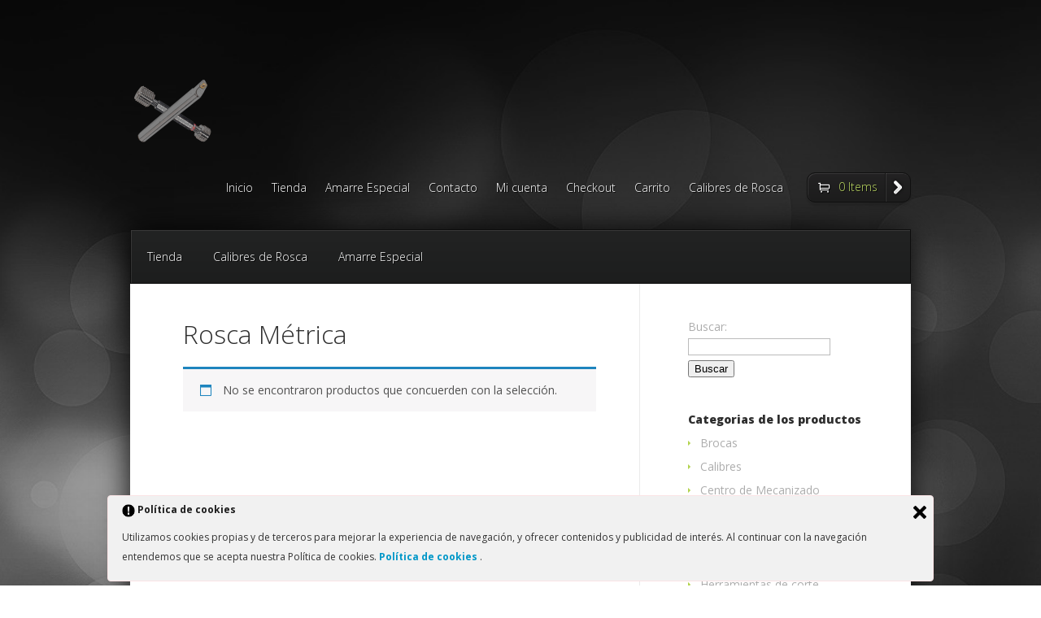

--- FILE ---
content_type: text/html; charset=UTF-8
request_url: http://www.hta-mecanizados.com/categoria-producto/rosca-metrica/
body_size: 6349
content:
<!DOCTYPE html>
<!--[if IE 6]>
<html id="ie6" lang="es-ES">
<![endif]-->
<!--[if IE 7]>
<html id="ie7" lang="es-ES">
<![endif]-->
<!--[if IE 8]>
<html id="ie8" lang="es-ES">
<![endif]-->
<!--[if !(IE 6) | !(IE 7) | !(IE 8)  ]><!-->
<html lang="es-ES">
<!--<![endif]-->
<head>
	<meta charset="UTF-8" />
	<title>Rosca Métrica | Hta</title>
			
	
	<link rel="pingback" href="http://www.hta-mecanizados.com/xmlrpc.php" />

		<!--[if lt IE 9]>
		<script src="http://www.hta-mecanizados.com/wp-content/themes/StyleShop/js/html5.js" type="text/javascript"></script>
	<![endif]-->

	<script type="text/javascript">
		document.documentElement.className = 'js';
	</script>

	<link rel="alternate" type="application/rss+xml" title="Hta &raquo; Feed" href="http://www.hta-mecanizados.com/feed/" />
<link rel="alternate" type="application/rss+xml" title="Hta &raquo; RSS de los comentarios" href="http://www.hta-mecanizados.com/comments/feed/" />
		<script type="text/javascript">
			window._wpemojiSettings = {"baseUrl":"https:\/\/s.w.org\/images\/core\/emoji\/72x72\/","ext":".png","source":{"concatemoji":"http:\/\/www.hta-mecanizados.com\/wp-includes\/js\/wp-emoji-release.min.js?ver=4.4.34"}};
			!function(e,n,t){var a;function i(e){var t=n.createElement("canvas"),a=t.getContext&&t.getContext("2d"),i=String.fromCharCode;return!(!a||!a.fillText)&&(a.textBaseline="top",a.font="600 32px Arial","flag"===e?(a.fillText(i(55356,56806,55356,56826),0,0),3e3<t.toDataURL().length):"diversity"===e?(a.fillText(i(55356,57221),0,0),t=a.getImageData(16,16,1,1).data,a.fillText(i(55356,57221,55356,57343),0,0),(t=a.getImageData(16,16,1,1).data)[0],t[1],t[2],t[3],!0):("simple"===e?a.fillText(i(55357,56835),0,0):a.fillText(i(55356,57135),0,0),0!==a.getImageData(16,16,1,1).data[0]))}function o(e){var t=n.createElement("script");t.src=e,t.type="text/javascript",n.getElementsByTagName("head")[0].appendChild(t)}t.supports={simple:i("simple"),flag:i("flag"),unicode8:i("unicode8"),diversity:i("diversity")},t.DOMReady=!1,t.readyCallback=function(){t.DOMReady=!0},t.supports.simple&&t.supports.flag&&t.supports.unicode8&&t.supports.diversity||(a=function(){t.readyCallback()},n.addEventListener?(n.addEventListener("DOMContentLoaded",a,!1),e.addEventListener("load",a,!1)):(e.attachEvent("onload",a),n.attachEvent("onreadystatechange",function(){"complete"===n.readyState&&t.readyCallback()})),(a=t.source||{}).concatemoji?o(a.concatemoji):a.wpemoji&&a.twemoji&&(o(a.twemoji),o(a.wpemoji)))}(window,document,window._wpemojiSettings);
		</script>
		<meta content="StyleShop v.2.0" name="generator"/><style type="text/css">
img.wp-smiley,
img.emoji {
	display: inline !important;
	border: none !important;
	box-shadow: none !important;
	height: 1em !important;
	width: 1em !important;
	margin: 0 .07em !important;
	vertical-align: -0.1em !important;
	background: none !important;
	padding: 0 !important;
}
</style>
<link rel='stylesheet' id='contact-form-7-css'  href='http://www.hta-mecanizados.com/wp-content/plugins/contact-form-7/includes/css/styles.css?ver=4.3.1' type='text/css' media='all' />
<link rel='stylesheet' id='ley-cookie-css'  href='http://www.hta-mecanizados.com/wp-content/plugins/spain-cookie-law/assets/css/ley-cookie.css?ver=4.4.34' type='text/css' media='all' />
<link rel='stylesheet' id='woocommerce-layout-css'  href='//www.hta-mecanizados.com/wp-content/plugins/woocommerce/assets/css/woocommerce-layout.css?ver=2.5.2' type='text/css' media='all' />
<link rel='stylesheet' id='woocommerce-smallscreen-css'  href='//www.hta-mecanizados.com/wp-content/plugins/woocommerce/assets/css/woocommerce-smallscreen.css?ver=2.5.2' type='text/css' media='only screen and (max-width: 768px)' />
<link rel='stylesheet' id='woocommerce-general-css'  href='//www.hta-mecanizados.com/wp-content/plugins/woocommerce/assets/css/woocommerce.css?ver=2.5.2' type='text/css' media='all' />
<link rel='stylesheet' id='styleshop-fonts-open-sans-css'  href='http://fonts.googleapis.com/css?family=Open+Sans:300italic,700italic,800italic,400,300,700,800&#038;subset=latin,latin-ext' type='text/css' media='all' />
<link rel='stylesheet' id='styleshop-fonts-goudy-bookletter-css'  href='http://fonts.googleapis.com/css?family=Goudy+Bookletter+1911' type='text/css' media='all' />
<link rel='stylesheet' id='styleshop-style-css'  href='http://www.hta-mecanizados.com/wp-content/themes/StyleShop/style.css?ver=4.4.34' type='text/css' media='all' />
<link rel='stylesheet' id='et_lb_modules-css'  href='http://www.hta-mecanizados.com/wp-content/plugins/elegantbuilder/style.css?ver=2.4' type='text/css' media='all' />
<link rel='stylesheet' id='et-shortcodes-css-css'  href='http://www.hta-mecanizados.com/wp-content/themes/StyleShop/epanel/shortcodes/css/shortcodes.css?ver=3.0' type='text/css' media='all' />
<link rel='stylesheet' id='et-shortcodes-responsive-css-css'  href='http://www.hta-mecanizados.com/wp-content/themes/StyleShop/epanel/shortcodes/css/shortcodes_responsive.css?ver=3.0' type='text/css' media='all' />
<link rel='stylesheet' id='fancybox-css'  href='http://www.hta-mecanizados.com/wp-content/themes/StyleShop/epanel/page_templates/js/fancybox/jquery.fancybox-1.3.4.css?ver=1.3.4' type='text/css' media='screen' />
<link rel='stylesheet' id='et_page_templates-css'  href='http://www.hta-mecanizados.com/wp-content/themes/StyleShop/epanel/page_templates/page_templates.css?ver=1.8' type='text/css' media='screen' />
<!-- This site uses the Google Analytics by Yoast plugin v5.4.6 - Universal enabled - https://yoast.com/wordpress/plugins/google-analytics/ -->
<script type="text/javascript">
	(function(i,s,o,g,r,a,m){i['GoogleAnalyticsObject']=r;i[r]=i[r]||function(){
		(i[r].q=i[r].q||[]).push(arguments)},i[r].l=1*new Date();a=s.createElement(o),
		m=s.getElementsByTagName(o)[0];a.async=1;a.src=g;m.parentNode.insertBefore(a,m)
	})(window,document,'script','//www.google-analytics.com/analytics.js','__gaTracker');

	__gaTracker('create', 'UA-67089412-1', 'auto');
	__gaTracker('set', 'forceSSL', true);
	__gaTracker('send','pageview');

</script>
<!-- / Google Analytics by Yoast -->
<script type='text/javascript' src='http://www.hta-mecanizados.com/wp-includes/js/jquery/jquery.js?ver=1.11.3'></script>
<script type='text/javascript' src='http://www.hta-mecanizados.com/wp-includes/js/jquery/jquery-migrate.min.js?ver=1.2.1'></script>
<script type='text/javascript' src='http://www.hta-mecanizados.com/wp-content/plugins/spain-cookie-law/assets/js/cookie-check.js?ver=1.2.1'></script>
<script type='text/javascript' src='http://www.hta-mecanizados.com/wp-content/plugins/spain-cookie-law/assets/js/jquery-cookie/jquery.cookie.js?ver=1.0.0'></script>
<link rel='https://api.w.org/' href='http://www.hta-mecanizados.com/wp-json/' />
<link rel="EditURI" type="application/rsd+xml" title="RSD" href="http://www.hta-mecanizados.com/xmlrpc.php?rsd" />
<link rel="wlwmanifest" type="application/wlwmanifest+xml" href="http://www.hta-mecanizados.com/wp-includes/wlwmanifest.xml" /> 
<meta name="generator" content="WordPress 4.4.34" />
<meta name="generator" content="WooCommerce 2.5.2" />
<link rel="alternate" type="application/rss+xml"  title="Nuevos productos añadidos a Rosca Métrica" href="http://www.hta-mecanizados.com/shop/feed/?product_cat=rosca-metrica" />		<style>
			a { color: #aed23f; }
			body, #main-footer { color: #555555; }
			h1, h2, h3, h4, h5, h6, #special-offers h1, .home-area h1, .widget h4.widgettitle, .entry h2.title a, h1.title, #comments, #reply-title { color: #111111; }

			#top-categories, .nav ul { background-color: #222323 }
			#top-categories a { color: #ffffff }

			#main-footer { background-color: #222323 }
			#top-categories a .menu-highlight, #mobile_menu .menu-highlight { background: #c3e54b; }

				</style>
	<link rel="shortcut icon" href="http://www.hta-mecanizados.com/wp-content/uploads/2014/10/placa-roscar.png" /><meta name="viewport" content="width=device-width, initial-scale=1.0, maximum-scale=1.0, user-scalable=0" />	<style>
		body, body.custom-background { background-image: url(http://www.hta-mecanizados.com/wp-content/themes/StyleShop/images/body-bg.jpg) !important; }
	</style>
		<style type="text/css">.recentcomments a{display:inline !important;padding:0 !important;margin:0 !important;}</style>
		</head>
<body class="archive tax-product_cat term-rosca-metrica term-15 woocommerce woocommerce-page chrome et_includes_sidebar">
	<div id="page-wrap">
			<div id="mobile-sidebar">
		<span id="toggle-sidebar"></span>

		<div class="mobile-block mobile-search">
			<div id="et-mobile-search">
				<form method="get" action="http://www.hta-mecanizados.com">
					<input type="text" value="Search this site..." name="s" class="search_input_text" />

					<button type="submit" class="mobile-search-button">Search</button>
				</form>
			</div> <!-- .et-mobile-search -->
		</div> <!-- .mobile-block -->


		<div class="mobile-block mobile-cart">
			<a href="http://www.hta-mecanizados.com/cart/" class="et-cart">0 Items<span>Checkout</span></a>
		</div> <!-- .mobile-block -->


		<div class="mobile-block mobile-categories">
			<a href="#">Categories</a>
		</div> <!-- .mobile-block -->

		<div class="mobile-block mobile-pages">
			<a href="#">Pages</a>
		</div> <!-- .mobile-block -->
	</div> <!-- #mobile-sidebar -->

		<div id="main-page-wrapper">
			<div id="container">
				<header id="main-header" class="clearfix">
										<a href="http://www.hta-mecanizados.com"><img src="http://www.hta-mecanizados.com/wp-content/uploads/2014/10/LOGO-HTA-e1414084428851.png" alt="Hta" id="logo"/></a>

					<div id="top-navigation">
						<nav>
						<ul id="menu-menu-principal" class="nav"><li id="menu-item-3501" class="menu-item menu-item-type-custom menu-item-object-custom menu-item-home menu-item-3501"><a href="http://www.hta-mecanizados.com/">Inicio</a></li>
<li id="menu-item-3500" class="menu-item menu-item-type-post_type menu-item-object-page menu-item-3500"><a href="http://www.hta-mecanizados.com/shop/">Tienda</a></li>
<li id="menu-item-3495" class="menu-item menu-item-type-post_type menu-item-object-page menu-item-3495"><a href="http://www.hta-mecanizados.com/amarre-especial/">Amarre Especial</a></li>
<li id="menu-item-3496" class="menu-item menu-item-type-post_type menu-item-object-page menu-item-3496"><a href="http://www.hta-mecanizados.com/contacto/">Contacto</a></li>
<li id="menu-item-3497" class="menu-item menu-item-type-post_type menu-item-object-page menu-item-3497"><a href="http://www.hta-mecanizados.com/my-account/">Mi cuenta</a></li>
<li id="menu-item-3498" class="menu-item menu-item-type-post_type menu-item-object-page menu-item-3498"><a href="http://www.hta-mecanizados.com/checkout/">Checkout</a></li>
<li id="menu-item-3499" class="menu-item menu-item-type-post_type menu-item-object-page menu-item-3499"><a href="http://www.hta-mecanizados.com/cart/">Carrito</a></li>
<li id="menu-item-3993" class="menu-item menu-item-type-post_type menu-item-object-page menu-item-3993"><a href="http://www.hta-mecanizados.com/calibres-de-rosca/">Calibres de Rosca</a></li>
</ul>						</nav>

							<a href="http://www.hta-mecanizados.com/cart/" class="et-cart">0 Items</a>
					</div> <!-- #top-navigation -->
				</header> <!-- #main-header -->
				<div id="content">
				<ul id="top-categories" class="nav clearfix"><li id="menu-item-3503" class="menu-item menu-item-type-post_type menu-item-object-page menu-item-3503"><a href="http://www.hta-mecanizados.com/shop/">Tienda</a></li>
<li id="menu-item-4008" class="menu-item menu-item-type-post_type menu-item-object-page menu-item-4008"><a href="http://www.hta-mecanizados.com/calibres-de-rosca/">Calibres de Rosca</a></li>
<li id="menu-item-3502" class="menu-item menu-item-type-post_type menu-item-object-page menu-item-3502"><a href="http://www.hta-mecanizados.com/amarre-especial/">Amarre Especial</a></li>
</ul>
			
	
		<div id="content-area" class="clearfix">
			<div id="main-area">
		
			<h1 class="page-title">Rosca Métrica</h1>

		
		
		
			<p class="woocommerce-info">No se encontraron productos que concuerden con la selección.</p>

		
	
			<div class="clear"></div>
		</div> <!-- #main-area -->	<div id="sidebar">
		<div id="search-2" class="widget widget_search"><form role="search" method="get" id="searchform" class="searchform" action="http://www.hta-mecanizados.com/">
				<div>
					<label class="screen-reader-text" for="s">Buscar:</label>
					<input type="text" value="" name="s" id="s" />
					<input type="submit" id="searchsubmit" value="Buscar" />
				</div>
			</form></div> <!-- end .widget --><div id="woocommerce_product_categories-2" class="widget woocommerce widget_product_categories"><h4 class="widget-title">Categorias de los productos</h4><ul class="product-categories"><li class="cat-item cat-item-12"><a href="http://www.hta-mecanizados.com/categoria-producto/brocas/">Brocas</a></li>
<li class="cat-item cat-item-14"><a href="http://www.hta-mecanizados.com/categoria-producto/calibres/">Calibres</a></li>
<li class="cat-item cat-item-738"><a href="http://www.hta-mecanizados.com/categoria-producto/centro-de-mecanizado/">Centro de Mecanizado</a></li>
<li class="cat-item cat-item-6"><a href="http://www.hta-mecanizados.com/categoria-producto/cilindrado-exterior/">Cilindrado exterior</a></li>
<li class="cat-item cat-item-132"><a href="http://www.hta-mecanizados.com/categoria-producto/cilindrado-interior/">Cilindrado interior</a></li>
<li class="cat-item cat-item-11"><a href="http://www.hta-mecanizados.com/categoria-producto/fresa/">Fresa</a></li>
<li class="cat-item cat-item-8"><a href="http://www.hta-mecanizados.com/categoria-producto/herramientas-de-corte/">Herramientas de corte</a></li>
<li class="cat-item cat-item-133"><a href="http://www.hta-mecanizados.com/categoria-producto/metal-duro/">Metal Duro</a></li>
<li class="cat-item cat-item-13"><a href="http://www.hta-mecanizados.com/categoria-producto/metrologia/">Metrología</a></li>
<li class="cat-item cat-item-10"><a href="http://www.hta-mecanizados.com/categoria-producto/pinzas/">Pinzas</a></li>
<li class="cat-item cat-item-136"><a href="http://www.hta-mecanizados.com/categoria-producto/plaquitas/">Plaquitas</a></li>
<li class="cat-item cat-item-202"><a href="http://www.hta-mecanizados.com/categoria-producto/rosca-bsp/">Rosca BSP</a></li>
<li class="cat-item cat-item-16"><a href="http://www.hta-mecanizados.com/categoria-producto/rosca-macho/">Rosca Macho</a></li>
<li class="cat-item cat-item-15 current-cat"><a href="http://www.hta-mecanizados.com/categoria-producto/rosca-metrica/">Rosca Métrica</a></li>
<li class="cat-item cat-item-117"><a href="http://www.hta-mecanizados.com/categoria-producto/rosca-nptf/">Rosca NPTF</a></li>
<li class="cat-item cat-item-7"><a href="http://www.hta-mecanizados.com/categoria-producto/soportes-de-torneado/">Soportes de Torneado</a></li>
<li class="cat-item cat-item-9"><a href="http://www.hta-mecanizados.com/categoria-producto/torno/">Torno</a></li>
</ul></div> <!-- end .widget --><div id="woocommerce_widget_cart-2" class="widget woocommerce widget_shopping_cart"><h4 class="widget-title">Carrito</h4><div class="widget_shopping_cart_content"></div></div> <!-- end .widget --><div id="advwidget-4" class="widget widget_advwidget"><h4 class="widget-title">Advertisement</h4><div class="adwrap">
	<a href="http://www.accuracyworks.com" target="_blank"><img src="http://www.hta-mecanizados.com/wp-content/uploads/2014/10/banner.jpg" alt="advertisement" title="advertisement" /></a>
	<a href="http://www.hta-mecanizados.com" target="_blank"><img src="http://www.hta-mecanizados.com/wp-content/uploads/2014/10/banner2.jpg" alt="advertisement" title="advertisement" /></a>
</div> <!-- end adwrap -->
</div> <!-- end .widget -->		<div id="recent-posts-2" class="widget widget_recent_entries">		<h4 class="widget-title">Entradas recientes</h4>		<ul>
					<li>
				<a href="http://www.hta-mecanizados.com/hola-mundo/">¡Bienvenido!</a>
						</li>
				</ul>
		</div> <!-- end .widget -->		<div id="recent-comments-2" class="widget widget_recent_comments"><h4 class="widget-title">Comentarios recientes</h4><ul id="recentcomments"></ul></div> <!-- end .widget --><div id="archives-2" class="widget widget_archive"><h4 class="widget-title">Archivos</h4>		<ul>
			<li><a href='http://www.hta-mecanizados.com/2014/10/'>octubre 2014</a></li>
		</ul>
		</div> <!-- end .widget --><div id="categories-2" class="widget widget_categories"><h4 class="widget-title">Categorías</h4>		<ul>
	<li class="cat-item cat-item-1"><a href="http://www.hta-mecanizados.com/category/blog/" >Blog</a>
</li>
		</ul>
</div> <!-- end .widget -->	</div> <!-- end #sidebar -->
</div> <!-- #content-area -->
	
					
<footer id="main-footer">
	<div id="footer-widgets" class="clearfix">
	<div class="footer-column first"><div id="advwidget-3" class="footer-widget widget_advwidget"><h4 class="widgettitle">Advertisement</h4><div class="adwrap">
	<a href="http://www.accuracyworks.com" target="_blank"><img src="http://www.hta-mecanizados.com/wp-content/uploads/2014/10/banner.jpg" alt="advertisement" title="Accuracyworks" /></a>
	<a href="http://www.hta-mecanizados.com" target="_blank"><img src="http://www.hta-mecanizados.com/wp-content/uploads/2014/10/banner3.jpg" alt="advertisement" title="advertisement" /></a>
</div> <!-- end adwrap -->
</div> <!-- end .footer-widget --><div id="nav_menu-2" class="footer-widget widget_nav_menu"><div class="menu-footer-legal-container"><ul id="menu-footer-legal" class="menu"><li id="menu-item-3494" class="menu-item menu-item-type-post_type menu-item-object-page menu-item-3494"><a href="http://www.hta-mecanizados.com/politica-de-cookies/">Política de cookies</a></li>
<li id="menu-item-3508" class="menu-item menu-item-type-post_type menu-item-object-page menu-item-3508"><a href="http://www.hta-mecanizados.com/terminos-y-condiciones/">Terminos y Condiciones</a></li>
</ul></div></div> <!-- end .footer-widget --></div> <!-- end .footer-column -->	</div> <!-- #footer-widgets -->
</footer> <!-- #main-footer -->				</div> <!-- #content -->
				<div id="footer-bottom">
					<p id="copyright">Designed by <a href="http://web30.es" title="Premium WordPress Themes">Web3.0</a> | Powered by <a href="http://www.web30.es">Trade Fair, S.L.</a></p>
				</div> <!-- #footer-bottom -->
			</div> <!-- #container -->
		</div> <!-- #main-page-wrapper -->
	</div> <!-- #page-wrap -->

		<script type="text/javascript">
	jQuery(document).ready(function() {
		CookieLegal.inicio({
			ajaxCallback: "http://www.hta-mecanizados.com/wp-admin/admin-ajax.php",
			checkGeoip: "off",
			mensaje: "Utilizamos cookies propias y de terceros para mejorar la experiencia de navegación, y ofrecer contenidos y publicidad de interés. Al continuar con la navegación entendemos que se acepta nuestra Política de cookies.",
			pagePermanlink:"http://www.hta-mecanizados.com/politica-de-cookies/",
			tituloPagina: "Política de cookies",
			web: "www.hta-mecanizados.com", 
		});
	});
	</script>
	<script>
  (function(i,s,o,g,r,a,m){i['GoogleAnalyticsObject']=r;i[r]=i[r]||function(){
  (i[r].q=i[r].q||[]).push(arguments)},i[r].l=1*new Date();a=s.createElement(o),
  m=s.getElementsByTagName(o)[0];a.async=1;a.src=g;m.parentNode.insertBefore(a,m)
  })(window,document,'script','//www.google-analytics.com/analytics.js','ga');

  ga('create', 'UA-67089412-1', 'auto');
  ga('send', 'pageview');

</script><script type='text/javascript' src='http://www.hta-mecanizados.com/wp-content/plugins/contact-form-7/includes/js/jquery.form.min.js?ver=3.51.0-2014.06.20'></script>
<script type='text/javascript'>
/* <![CDATA[ */
var _wpcf7 = {"loaderUrl":"http:\/\/www.hta-mecanizados.com\/wp-content\/plugins\/contact-form-7\/images\/ajax-loader.gif","recaptchaEmpty":"Please verify that you are not a robot.","sending":"Enviando..."};
/* ]]> */
</script>
<script type='text/javascript' src='http://www.hta-mecanizados.com/wp-content/plugins/contact-form-7/includes/js/scripts.js?ver=4.3.1'></script>
<script type='text/javascript'>
/* <![CDATA[ */
var wc_add_to_cart_params = {"ajax_url":"\/wp-admin\/admin-ajax.php","wc_ajax_url":"\/categoria-producto\/rosca-metrica\/?wc-ajax=%%endpoint%%","i18n_view_cart":"Ver carrito","cart_url":"http:\/\/www.hta-mecanizados.com\/cart\/","is_cart":"","cart_redirect_after_add":"no"};
/* ]]> */
</script>
<script type='text/javascript' src='//www.hta-mecanizados.com/wp-content/plugins/woocommerce/assets/js/frontend/add-to-cart.min.js?ver=2.5.2'></script>
<script type='text/javascript' src='//www.hta-mecanizados.com/wp-content/plugins/woocommerce/assets/js/jquery-blockui/jquery.blockUI.min.js?ver=2.70'></script>
<script type='text/javascript'>
/* <![CDATA[ */
var woocommerce_params = {"ajax_url":"\/wp-admin\/admin-ajax.php","wc_ajax_url":"\/categoria-producto\/rosca-metrica\/?wc-ajax=%%endpoint%%"};
/* ]]> */
</script>
<script type='text/javascript' src='//www.hta-mecanizados.com/wp-content/plugins/woocommerce/assets/js/frontend/woocommerce.min.js?ver=2.5.2'></script>
<script type='text/javascript' src='//www.hta-mecanizados.com/wp-content/plugins/woocommerce/assets/js/jquery-cookie/jquery.cookie.min.js?ver=1.4.1'></script>
<script type='text/javascript'>
/* <![CDATA[ */
var wc_cart_fragments_params = {"ajax_url":"\/wp-admin\/admin-ajax.php","wc_ajax_url":"\/categoria-producto\/rosca-metrica\/?wc-ajax=%%endpoint%%","fragment_name":"wc_fragments"};
/* ]]> */
</script>
<script type='text/javascript' src='//www.hta-mecanizados.com/wp-content/plugins/woocommerce/assets/js/frontend/cart-fragments.min.js?ver=2.5.2'></script>
<script type='text/javascript' src='http://www.hta-mecanizados.com/wp-content/themes/StyleShop/js/superfish.js?ver=1.0'></script>
<script type='text/javascript'>
/* <![CDATA[ */
var et_custom = {"template_dir_uri":"http:\/\/www.hta-mecanizados.com\/wp-content\/themes\/StyleShop","mobile_nav_text":"Navigation Menu"};
/* ]]> */
</script>
<script type='text/javascript' src='http://www.hta-mecanizados.com/wp-content/themes/StyleShop/js/custom.js?ver=1.0'></script>
<script type='text/javascript' src='http://www.hta-mecanizados.com/wp-content/themes/StyleShop/epanel/page_templates/js/fancybox/jquery.easing-1.3.pack.js?ver=1.3.4'></script>
<script type='text/javascript' src='http://www.hta-mecanizados.com/wp-content/themes/StyleShop/epanel/page_templates/js/fancybox/jquery.fancybox-1.3.4.pack.js?ver=1.3.4'></script>
<script type='text/javascript'>
/* <![CDATA[ */
var et_ptemplates_strings = {"captcha":"Captcha","fill":"Fill","field":"field","invalid":"Invalid email"};
/* ]]> */
</script>
<script type='text/javascript' src='http://www.hta-mecanizados.com/wp-content/themes/StyleShop/epanel/page_templates/js/et-ptemplates-frontend.js?ver=1.1'></script>
<script type='text/javascript' src='http://www.hta-mecanizados.com/wp-includes/js/wp-embed.min.js?ver=4.4.34'></script>
</body>
</html>

--- FILE ---
content_type: text/plain
request_url: https://www.google-analytics.com/j/collect?v=1&_v=j102&a=2112550211&t=pageview&_s=1&dl=http%3A%2F%2Fwww.hta-mecanizados.com%2Fcategoria-producto%2Frosca-metrica%2F&ul=en-us%40posix&dt=Rosca%20M%C3%A9trica%20%7C%20Hta&sr=1280x720&vp=1280x720&_u=IEBAAEABAAAAACAAI~&jid=212210062&gjid=680017075&cid=1615827016.1768740291&tid=UA-67089412-1&_gid=1069101380.1768740291&_r=1&_slc=1&z=771746533
body_size: -287
content:
2,cG-ZJ72RB0NDS